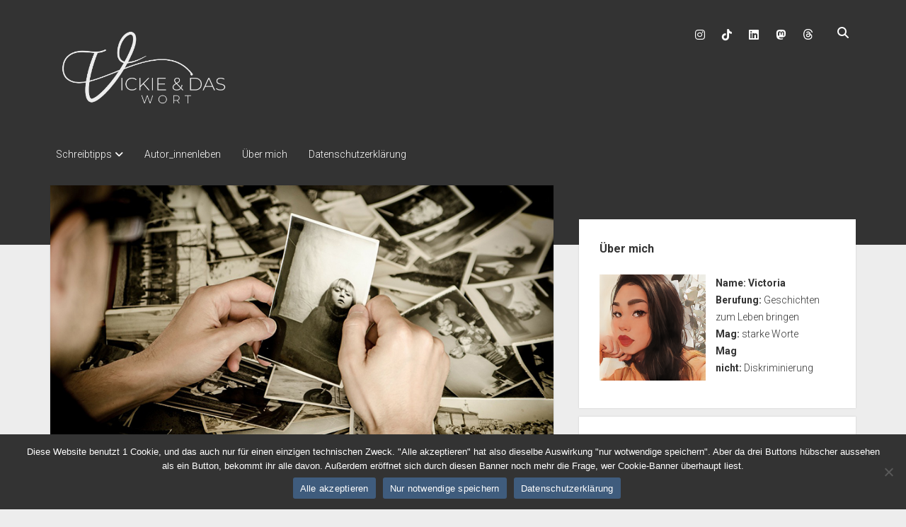

--- FILE ---
content_type: text/html; charset=UTF-8
request_url: https://vickieunddaswort.de/bilder-fuer-die-projektvorbereitung
body_size: 18672
content:
<!DOCTYPE html>

<html lang="de">

<head>
	<title>Bilder für die Projektvorbereitung &#8211; Vickie und das Wort</title>
<meta name='robots' content='max-image-preview:large' />
<meta charset="UTF-8" />
<meta name="viewport" content="width=device-width, initial-scale=1" />
<meta name="template" content="Period 1.750" />
<link rel='dns-prefetch' href='//fonts.googleapis.com' />
<link rel="alternate" type="application/rss+xml" title="Vickie und das Wort &raquo; Feed" href="https://vickieunddaswort.de/feed" />
<link rel="alternate" type="application/rss+xml" title="Vickie und das Wort &raquo; Kommentar-Feed" href="https://vickieunddaswort.de/comments/feed" />
<script type="text/javascript" id="wpp-js" src="https://vickieunddaswort.de/wp-content/plugins/wordpress-popular-posts/assets/js/wpp.min.js?ver=7.3.6" data-sampling="0" data-sampling-rate="100" data-api-url="https://vickieunddaswort.de/wp-json/wordpress-popular-posts" data-post-id="598" data-token="b62438cb43" data-lang="0" data-debug="0"></script>
<link rel="alternate" type="application/rss+xml" title="Vickie und das Wort &raquo; Kommentar-Feed zu Bilder für die Projektvorbereitung" href="https://vickieunddaswort.de/bilder-fuer-die-projektvorbereitung/feed" />
<link rel="alternate" title="oEmbed (JSON)" type="application/json+oembed" href="https://vickieunddaswort.de/wp-json/oembed/1.0/embed?url=https%3A%2F%2Fvickieunddaswort.de%2Fbilder-fuer-die-projektvorbereitung" />
<link rel="alternate" title="oEmbed (XML)" type="text/xml+oembed" href="https://vickieunddaswort.de/wp-json/oembed/1.0/embed?url=https%3A%2F%2Fvickieunddaswort.de%2Fbilder-fuer-die-projektvorbereitung&#038;format=xml" />
<style id='wp-img-auto-sizes-contain-inline-css' type='text/css'>
img:is([sizes=auto i],[sizes^="auto," i]){contain-intrinsic-size:3000px 1500px}
/*# sourceURL=wp-img-auto-sizes-contain-inline-css */
</style>
<style id='wp-emoji-styles-inline-css' type='text/css'>

	img.wp-smiley, img.emoji {
		display: inline !important;
		border: none !important;
		box-shadow: none !important;
		height: 1em !important;
		width: 1em !important;
		margin: 0 0.07em !important;
		vertical-align: -0.1em !important;
		background: none !important;
		padding: 0 !important;
	}
/*# sourceURL=wp-emoji-styles-inline-css */
</style>
<style id='wp-block-library-inline-css' type='text/css'>
:root{--wp-block-synced-color:#7a00df;--wp-block-synced-color--rgb:122,0,223;--wp-bound-block-color:var(--wp-block-synced-color);--wp-editor-canvas-background:#ddd;--wp-admin-theme-color:#007cba;--wp-admin-theme-color--rgb:0,124,186;--wp-admin-theme-color-darker-10:#006ba1;--wp-admin-theme-color-darker-10--rgb:0,107,160.5;--wp-admin-theme-color-darker-20:#005a87;--wp-admin-theme-color-darker-20--rgb:0,90,135;--wp-admin-border-width-focus:2px}@media (min-resolution:192dpi){:root{--wp-admin-border-width-focus:1.5px}}.wp-element-button{cursor:pointer}:root .has-very-light-gray-background-color{background-color:#eee}:root .has-very-dark-gray-background-color{background-color:#313131}:root .has-very-light-gray-color{color:#eee}:root .has-very-dark-gray-color{color:#313131}:root .has-vivid-green-cyan-to-vivid-cyan-blue-gradient-background{background:linear-gradient(135deg,#00d084,#0693e3)}:root .has-purple-crush-gradient-background{background:linear-gradient(135deg,#34e2e4,#4721fb 50%,#ab1dfe)}:root .has-hazy-dawn-gradient-background{background:linear-gradient(135deg,#faaca8,#dad0ec)}:root .has-subdued-olive-gradient-background{background:linear-gradient(135deg,#fafae1,#67a671)}:root .has-atomic-cream-gradient-background{background:linear-gradient(135deg,#fdd79a,#004a59)}:root .has-nightshade-gradient-background{background:linear-gradient(135deg,#330968,#31cdcf)}:root .has-midnight-gradient-background{background:linear-gradient(135deg,#020381,#2874fc)}:root{--wp--preset--font-size--normal:16px;--wp--preset--font-size--huge:42px}.has-regular-font-size{font-size:1em}.has-larger-font-size{font-size:2.625em}.has-normal-font-size{font-size:var(--wp--preset--font-size--normal)}.has-huge-font-size{font-size:var(--wp--preset--font-size--huge)}.has-text-align-center{text-align:center}.has-text-align-left{text-align:left}.has-text-align-right{text-align:right}.has-fit-text{white-space:nowrap!important}#end-resizable-editor-section{display:none}.aligncenter{clear:both}.items-justified-left{justify-content:flex-start}.items-justified-center{justify-content:center}.items-justified-right{justify-content:flex-end}.items-justified-space-between{justify-content:space-between}.screen-reader-text{border:0;clip-path:inset(50%);height:1px;margin:-1px;overflow:hidden;padding:0;position:absolute;width:1px;word-wrap:normal!important}.screen-reader-text:focus{background-color:#ddd;clip-path:none;color:#444;display:block;font-size:1em;height:auto;left:5px;line-height:normal;padding:15px 23px 14px;text-decoration:none;top:5px;width:auto;z-index:100000}html :where(.has-border-color){border-style:solid}html :where([style*=border-top-color]){border-top-style:solid}html :where([style*=border-right-color]){border-right-style:solid}html :where([style*=border-bottom-color]){border-bottom-style:solid}html :where([style*=border-left-color]){border-left-style:solid}html :where([style*=border-width]){border-style:solid}html :where([style*=border-top-width]){border-top-style:solid}html :where([style*=border-right-width]){border-right-style:solid}html :where([style*=border-bottom-width]){border-bottom-style:solid}html :where([style*=border-left-width]){border-left-style:solid}html :where(img[class*=wp-image-]){height:auto;max-width:100%}:where(figure){margin:0 0 1em}html :where(.is-position-sticky){--wp-admin--admin-bar--position-offset:var(--wp-admin--admin-bar--height,0px)}@media screen and (max-width:600px){html :where(.is-position-sticky){--wp-admin--admin-bar--position-offset:0px}}

/*# sourceURL=wp-block-library-inline-css */
</style><style id='global-styles-inline-css' type='text/css'>
:root{--wp--preset--aspect-ratio--square: 1;--wp--preset--aspect-ratio--4-3: 4/3;--wp--preset--aspect-ratio--3-4: 3/4;--wp--preset--aspect-ratio--3-2: 3/2;--wp--preset--aspect-ratio--2-3: 2/3;--wp--preset--aspect-ratio--16-9: 16/9;--wp--preset--aspect-ratio--9-16: 9/16;--wp--preset--color--black: #000000;--wp--preset--color--cyan-bluish-gray: #abb8c3;--wp--preset--color--white: #ffffff;--wp--preset--color--pale-pink: #f78da7;--wp--preset--color--vivid-red: #cf2e2e;--wp--preset--color--luminous-vivid-orange: #ff6900;--wp--preset--color--luminous-vivid-amber: #fcb900;--wp--preset--color--light-green-cyan: #7bdcb5;--wp--preset--color--vivid-green-cyan: #00d084;--wp--preset--color--pale-cyan-blue: #8ed1fc;--wp--preset--color--vivid-cyan-blue: #0693e3;--wp--preset--color--vivid-purple: #9b51e0;--wp--preset--gradient--vivid-cyan-blue-to-vivid-purple: linear-gradient(135deg,rgb(6,147,227) 0%,rgb(155,81,224) 100%);--wp--preset--gradient--light-green-cyan-to-vivid-green-cyan: linear-gradient(135deg,rgb(122,220,180) 0%,rgb(0,208,130) 100%);--wp--preset--gradient--luminous-vivid-amber-to-luminous-vivid-orange: linear-gradient(135deg,rgb(252,185,0) 0%,rgb(255,105,0) 100%);--wp--preset--gradient--luminous-vivid-orange-to-vivid-red: linear-gradient(135deg,rgb(255,105,0) 0%,rgb(207,46,46) 100%);--wp--preset--gradient--very-light-gray-to-cyan-bluish-gray: linear-gradient(135deg,rgb(238,238,238) 0%,rgb(169,184,195) 100%);--wp--preset--gradient--cool-to-warm-spectrum: linear-gradient(135deg,rgb(74,234,220) 0%,rgb(151,120,209) 20%,rgb(207,42,186) 40%,rgb(238,44,130) 60%,rgb(251,105,98) 80%,rgb(254,248,76) 100%);--wp--preset--gradient--blush-light-purple: linear-gradient(135deg,rgb(255,206,236) 0%,rgb(152,150,240) 100%);--wp--preset--gradient--blush-bordeaux: linear-gradient(135deg,rgb(254,205,165) 0%,rgb(254,45,45) 50%,rgb(107,0,62) 100%);--wp--preset--gradient--luminous-dusk: linear-gradient(135deg,rgb(255,203,112) 0%,rgb(199,81,192) 50%,rgb(65,88,208) 100%);--wp--preset--gradient--pale-ocean: linear-gradient(135deg,rgb(255,245,203) 0%,rgb(182,227,212) 50%,rgb(51,167,181) 100%);--wp--preset--gradient--electric-grass: linear-gradient(135deg,rgb(202,248,128) 0%,rgb(113,206,126) 100%);--wp--preset--gradient--midnight: linear-gradient(135deg,rgb(2,3,129) 0%,rgb(40,116,252) 100%);--wp--preset--font-size--small: 12px;--wp--preset--font-size--medium: 20px;--wp--preset--font-size--large: 21px;--wp--preset--font-size--x-large: 42px;--wp--preset--font-size--regular: 16px;--wp--preset--font-size--larger: 28px;--wp--preset--spacing--20: 0.44rem;--wp--preset--spacing--30: 0.67rem;--wp--preset--spacing--40: 1rem;--wp--preset--spacing--50: 1.5rem;--wp--preset--spacing--60: 2.25rem;--wp--preset--spacing--70: 3.38rem;--wp--preset--spacing--80: 5.06rem;--wp--preset--shadow--natural: 6px 6px 9px rgba(0, 0, 0, 0.2);--wp--preset--shadow--deep: 12px 12px 50px rgba(0, 0, 0, 0.4);--wp--preset--shadow--sharp: 6px 6px 0px rgba(0, 0, 0, 0.2);--wp--preset--shadow--outlined: 6px 6px 0px -3px rgb(255, 255, 255), 6px 6px rgb(0, 0, 0);--wp--preset--shadow--crisp: 6px 6px 0px rgb(0, 0, 0);}:where(.is-layout-flex){gap: 0.5em;}:where(.is-layout-grid){gap: 0.5em;}body .is-layout-flex{display: flex;}.is-layout-flex{flex-wrap: wrap;align-items: center;}.is-layout-flex > :is(*, div){margin: 0;}body .is-layout-grid{display: grid;}.is-layout-grid > :is(*, div){margin: 0;}:where(.wp-block-columns.is-layout-flex){gap: 2em;}:where(.wp-block-columns.is-layout-grid){gap: 2em;}:where(.wp-block-post-template.is-layout-flex){gap: 1.25em;}:where(.wp-block-post-template.is-layout-grid){gap: 1.25em;}.has-black-color{color: var(--wp--preset--color--black) !important;}.has-cyan-bluish-gray-color{color: var(--wp--preset--color--cyan-bluish-gray) !important;}.has-white-color{color: var(--wp--preset--color--white) !important;}.has-pale-pink-color{color: var(--wp--preset--color--pale-pink) !important;}.has-vivid-red-color{color: var(--wp--preset--color--vivid-red) !important;}.has-luminous-vivid-orange-color{color: var(--wp--preset--color--luminous-vivid-orange) !important;}.has-luminous-vivid-amber-color{color: var(--wp--preset--color--luminous-vivid-amber) !important;}.has-light-green-cyan-color{color: var(--wp--preset--color--light-green-cyan) !important;}.has-vivid-green-cyan-color{color: var(--wp--preset--color--vivid-green-cyan) !important;}.has-pale-cyan-blue-color{color: var(--wp--preset--color--pale-cyan-blue) !important;}.has-vivid-cyan-blue-color{color: var(--wp--preset--color--vivid-cyan-blue) !important;}.has-vivid-purple-color{color: var(--wp--preset--color--vivid-purple) !important;}.has-black-background-color{background-color: var(--wp--preset--color--black) !important;}.has-cyan-bluish-gray-background-color{background-color: var(--wp--preset--color--cyan-bluish-gray) !important;}.has-white-background-color{background-color: var(--wp--preset--color--white) !important;}.has-pale-pink-background-color{background-color: var(--wp--preset--color--pale-pink) !important;}.has-vivid-red-background-color{background-color: var(--wp--preset--color--vivid-red) !important;}.has-luminous-vivid-orange-background-color{background-color: var(--wp--preset--color--luminous-vivid-orange) !important;}.has-luminous-vivid-amber-background-color{background-color: var(--wp--preset--color--luminous-vivid-amber) !important;}.has-light-green-cyan-background-color{background-color: var(--wp--preset--color--light-green-cyan) !important;}.has-vivid-green-cyan-background-color{background-color: var(--wp--preset--color--vivid-green-cyan) !important;}.has-pale-cyan-blue-background-color{background-color: var(--wp--preset--color--pale-cyan-blue) !important;}.has-vivid-cyan-blue-background-color{background-color: var(--wp--preset--color--vivid-cyan-blue) !important;}.has-vivid-purple-background-color{background-color: var(--wp--preset--color--vivid-purple) !important;}.has-black-border-color{border-color: var(--wp--preset--color--black) !important;}.has-cyan-bluish-gray-border-color{border-color: var(--wp--preset--color--cyan-bluish-gray) !important;}.has-white-border-color{border-color: var(--wp--preset--color--white) !important;}.has-pale-pink-border-color{border-color: var(--wp--preset--color--pale-pink) !important;}.has-vivid-red-border-color{border-color: var(--wp--preset--color--vivid-red) !important;}.has-luminous-vivid-orange-border-color{border-color: var(--wp--preset--color--luminous-vivid-orange) !important;}.has-luminous-vivid-amber-border-color{border-color: var(--wp--preset--color--luminous-vivid-amber) !important;}.has-light-green-cyan-border-color{border-color: var(--wp--preset--color--light-green-cyan) !important;}.has-vivid-green-cyan-border-color{border-color: var(--wp--preset--color--vivid-green-cyan) !important;}.has-pale-cyan-blue-border-color{border-color: var(--wp--preset--color--pale-cyan-blue) !important;}.has-vivid-cyan-blue-border-color{border-color: var(--wp--preset--color--vivid-cyan-blue) !important;}.has-vivid-purple-border-color{border-color: var(--wp--preset--color--vivid-purple) !important;}.has-vivid-cyan-blue-to-vivid-purple-gradient-background{background: var(--wp--preset--gradient--vivid-cyan-blue-to-vivid-purple) !important;}.has-light-green-cyan-to-vivid-green-cyan-gradient-background{background: var(--wp--preset--gradient--light-green-cyan-to-vivid-green-cyan) !important;}.has-luminous-vivid-amber-to-luminous-vivid-orange-gradient-background{background: var(--wp--preset--gradient--luminous-vivid-amber-to-luminous-vivid-orange) !important;}.has-luminous-vivid-orange-to-vivid-red-gradient-background{background: var(--wp--preset--gradient--luminous-vivid-orange-to-vivid-red) !important;}.has-very-light-gray-to-cyan-bluish-gray-gradient-background{background: var(--wp--preset--gradient--very-light-gray-to-cyan-bluish-gray) !important;}.has-cool-to-warm-spectrum-gradient-background{background: var(--wp--preset--gradient--cool-to-warm-spectrum) !important;}.has-blush-light-purple-gradient-background{background: var(--wp--preset--gradient--blush-light-purple) !important;}.has-blush-bordeaux-gradient-background{background: var(--wp--preset--gradient--blush-bordeaux) !important;}.has-luminous-dusk-gradient-background{background: var(--wp--preset--gradient--luminous-dusk) !important;}.has-pale-ocean-gradient-background{background: var(--wp--preset--gradient--pale-ocean) !important;}.has-electric-grass-gradient-background{background: var(--wp--preset--gradient--electric-grass) !important;}.has-midnight-gradient-background{background: var(--wp--preset--gradient--midnight) !important;}.has-small-font-size{font-size: var(--wp--preset--font-size--small) !important;}.has-medium-font-size{font-size: var(--wp--preset--font-size--medium) !important;}.has-large-font-size{font-size: var(--wp--preset--font-size--large) !important;}.has-x-large-font-size{font-size: var(--wp--preset--font-size--x-large) !important;}
/*# sourceURL=global-styles-inline-css */
</style>

<style id='classic-theme-styles-inline-css' type='text/css'>
/*! This file is auto-generated */
.wp-block-button__link{color:#fff;background-color:#32373c;border-radius:9999px;box-shadow:none;text-decoration:none;padding:calc(.667em + 2px) calc(1.333em + 2px);font-size:1.125em}.wp-block-file__button{background:#32373c;color:#fff;text-decoration:none}
/*# sourceURL=/wp-includes/css/classic-themes.min.css */
</style>
<link rel='stylesheet' id='cookie-notice-front-css' href='https://vickieunddaswort.de/wp-content/plugins/cookie-notice/css/front.min.css?ver=2.5.11' type='text/css' media='all' />
<link rel='stylesheet' id='wordpress-popular-posts-css-css' href='https://vickieunddaswort.de/wp-content/plugins/wordpress-popular-posts/assets/css/wpp.css?ver=7.3.6' type='text/css' media='all' />
<link rel='stylesheet' id='ct-period-google-fonts-css' href='//fonts.googleapis.com/css?family=Roboto%3A300%2C300italic%2C400%2C700&#038;subset=latin%2Clatin-ext&#038;display=swap&#038;ver=6.9' type='text/css' media='all' />
<link rel='stylesheet' id='ct-period-font-awesome-css' href='https://vickieunddaswort.de/wp-content/themes/period/assets/font-awesome/css/all.min.css?ver=6.9' type='text/css' media='all' />
<link rel='stylesheet' id='ct-period-style-css' href='https://vickieunddaswort.de/wp-content/themes/period/style.css?ver=6.9' type='text/css' media='all' />
<style id='ct-period-style-inline-css' type='text/css'>
.wpp-thumbnail
{margin: 0 5px 5px 0;}.logo {
							width: 264px;
						  }
/*# sourceURL=ct-period-style-inline-css */
</style>
<script type="text/javascript" id="cookie-notice-front-js-before">
/* <![CDATA[ */
var cnArgs = {"ajaxUrl":"https:\/\/vickieunddaswort.de\/wp-admin\/admin-ajax.php","nonce":"86ee223643","hideEffect":"fade","position":"bottom","onScroll":false,"onScrollOffset":100,"onClick":false,"cookieName":"cookie_notice_accepted","cookieTime":2592000,"cookieTimeRejected":2592000,"globalCookie":false,"redirection":false,"cache":false,"revokeCookies":false,"revokeCookiesOpt":"automatic"};

//# sourceURL=cookie-notice-front-js-before
/* ]]> */
</script>
<script type="text/javascript" src="https://vickieunddaswort.de/wp-content/plugins/cookie-notice/js/front.min.js?ver=2.5.11" id="cookie-notice-front-js"></script>
<script type="text/javascript" src="https://vickieunddaswort.de/wp-includes/js/jquery/jquery.min.js?ver=3.7.1" id="jquery-core-js"></script>
<script type="text/javascript" src="https://vickieunddaswort.de/wp-includes/js/jquery/jquery-migrate.min.js?ver=3.4.1" id="jquery-migrate-js"></script>
<link rel="https://api.w.org/" href="https://vickieunddaswort.de/wp-json/" /><link rel="alternate" title="JSON" type="application/json" href="https://vickieunddaswort.de/wp-json/wp/v2/posts/598" /><link rel="EditURI" type="application/rsd+xml" title="RSD" href="https://vickieunddaswort.de/xmlrpc.php?rsd" />
<meta name="generator" content="WordPress 6.9" />
<link rel="canonical" href="https://vickieunddaswort.de/bilder-fuer-die-projektvorbereitung" />
<link rel='shortlink' href='https://vickieunddaswort.de/?p=598' />
            <style id="wpp-loading-animation-styles">@-webkit-keyframes bgslide{from{background-position-x:0}to{background-position-x:-200%}}@keyframes bgslide{from{background-position-x:0}to{background-position-x:-200%}}.wpp-widget-block-placeholder,.wpp-shortcode-placeholder{margin:0 auto;width:60px;height:3px;background:#dd3737;background:linear-gradient(90deg,#dd3737 0%,#571313 10%,#dd3737 100%);background-size:200% auto;border-radius:3px;-webkit-animation:bgslide 1s infinite linear;animation:bgslide 1s infinite linear}</style>
            <!-- Analytics by WP Statistics - https://wp-statistics.com -->
<link rel="icon" href="https://vickieunddaswort.de/wp-content/uploads/2024/03/ico-dick-150x150.png" sizes="32x32" />
<link rel="icon" href="https://vickieunddaswort.de/wp-content/uploads/2024/03/ico-dick-300x300.png" sizes="192x192" />
<link rel="apple-touch-icon" href="https://vickieunddaswort.de/wp-content/uploads/2024/03/ico-dick-300x300.png" />
<meta name="msapplication-TileImage" content="https://vickieunddaswort.de/wp-content/uploads/2024/03/ico-dick-300x300.png" />
		<style type="text/css" id="wp-custom-css">
			.wpp-thumbnail
{margin: 0 5px 5px 0;}		</style>
			<meta name="fediverse:creator" content="@victorialinnea@literatur.social">
</head>

<body data-rsssl=1 id="period" class="wp-singular post-template-default single single-post postid-598 single-format-standard wp-theme-period cookies-not-set right-sidebar">
<a class="skip-content" href="#main">Drücke &quot;Enter&quot;, um den Text zu überspringen.</a>
<div id="overflow-container" class="overflow-container">
			<header class="site-header" id="site-header" role="banner">
		<div class="max-width">
			<div id="title-container" class="title-container">
				<div id='site-title' class='site-title'><a href='https://vickieunddaswort.de'><span class='screen-reader-text'>Vickie und das Wort</span><img class='logo' src='https://vickieunddaswort.de/wp-content/uploads/2024/03/TRANSPARENT-01-Kopie.png' alt='Vickie und das Wort' /></a></div>							</div>
			<button id="toggle-navigation" class="toggle-navigation" name="toggle-navigation" aria-expanded="false">
				<span class="screen-reader-text">open menu</span>
				<svg width="36px" height="23px" viewBox="0 0 36 23" version="1.1" xmlns="http://www.w3.org/2000/svg" xmlns:xlink="http://www.w3.org/1999/xlink">
				    <desc>mobile menu toggle button</desc>
				    <g stroke="none" stroke-width="1" fill="none" fill-rule="evenodd">
				        <g transform="translate(-142.000000, -104.000000)" fill="#FFFFFF">
				            <g transform="translate(142.000000, 104.000000)">
				                <rect x="0" y="20" width="36" height="3"></rect>
				                <rect x="0" y="10" width="36" height="3"></rect>
				                <rect x="0" y="0" width="36" height="3"></rect>
				            </g>
				        </g>
				    </g>
				</svg>			</button>
			<div id="menu-primary-container" class="menu-primary-container">
				<div class="icon-container">
					<ul class='social-media-icons'>					<li>
						<a class="instagram" target="_blank" href="https://www.instagram.com/victorialinnea11"
                            >
							<i class="fab fa-instagram" aria-hidden="true" title="instagram"></i>
							<span class="screen-reader-text">instagram</span>
						</a>
					</li>
									<li>
						<a class="tiktok" target="_blank" href="https://www.tiktok.com/@victorialinnea11"
                            >
							<i class="fab fa-tiktok" aria-hidden="true" title="tiktok"></i>
							<span class="screen-reader-text">tiktok</span>
						</a>
					</li>
									<li>
						<a class="linkedin" target="_blank" href="https://www.linkedin.com/in/victoria-linnea-4a95a329b/"
                            >
							<i class="fab fa-linkedin" aria-hidden="true" title="linkedin"></i>
							<span class="screen-reader-text">linkedin</span>
						</a>
					</li>
									<li>
						<a class="mastodon" target="_blank" href="https://literatur.social/@victorialinnea"
                            rel="me">
							<i class="fab fa-mastodon" aria-hidden="true" title="mastodon"></i>
							<span class="screen-reader-text">mastodon</span>
						</a>
					</li>
									<li>
						<a class="custom-icon" target="_blank" href="https://www.threads.net/@victorialinnea11">
							<img class="icon" src="https://vickieunddaswort.de/wp-content/uploads/2024/01/weiss-1.png" style="width: 15px;" alt="Threads" />
						</a>
					</li>
				</ul>					<div class='search-form-container'>
	<button id="search-icon" class="search-icon">
		<i class="fas fa-search"></i>
	</button>
	<form role="search" method="get" class="search-form" action="https://vickieunddaswort.de/">
		<label class="screen-reader-text">Suche</label>
		<input type="search" class="search-field" placeholder="Suche..." value="" name="s"
		       title="Suche nach:" tabindex="-1"/>
	</form>
</div>				</div>
				<div id="menu-primary" class="menu-container menu-primary" role="navigation">
    <nav class="menu"><ul id="menu-primary-items" class="menu-primary-items"><li id="menu-item-551" class="menu-item menu-item-type-taxonomy menu-item-object-category current-post-ancestor menu-item-has-children menu-item-551"><a href="https://vickieunddaswort.de/category/schreibtipps">Schreibtipps</a><button class="toggle-dropdown" aria-expanded="false" name="toggle-dropdown"><span class="screen-reader-text">open dropdown menu</span><span class="arrow"></span></button>
<ul class="sub-menu">
	<li id="menu-item-523" class="menu-item menu-item-type-taxonomy menu-item-object-category menu-item-523"><a href="https://vickieunddaswort.de/category/schreibtipps/handwerk">Handwerk</a></li>
	<li id="menu-item-812" class="menu-item menu-item-type-taxonomy menu-item-object-category menu-item-812"><a href="https://vickieunddaswort.de/category/schreibtipps/formalia">Formalia</a></li>
	<li id="menu-item-146" class="menu-item menu-item-type-taxonomy menu-item-object-category current-post-ancestor current-menu-parent current-post-parent menu-item-146"><a href="https://vickieunddaswort.de/category/schreibtipps/schreibimpulse">Schreibimpulse</a></li>
</ul>
</li>
<li id="menu-item-552" class="menu-item menu-item-type-taxonomy menu-item-object-category menu-item-552"><a href="https://vickieunddaswort.de/category/autor_innenleben">Autor_innenleben</a></li>
<li id="menu-item-813" class="menu-item menu-item-type-post_type menu-item-object-page menu-item-home current_page_parent menu-item-813"><a href="https://vickieunddaswort.de/about">Über mich</a></li>
<li id="menu-item-1756" class="menu-item menu-item-type-post_type menu-item-object-page menu-item-privacy-policy menu-item-1756"><a rel="privacy-policy" href="https://vickieunddaswort.de/datenschutzerklaerung">Datenschutzerklärung</a></li>
</ul></nav></div>
			</div>
		</div>
	</header>
			<div id="primary-container" class="primary-container">
		<div class="max-width">
			<section id="main" class="main" role="main">
				
<div id="loop-container" class="loop-container">
    <div class="post-598 post type-post status-publish format-standard has-post-thumbnail hentry category-schreibimpulse tag-planung entry">
	<article>
				<div class="featured-image"><img width="800" height="424" src="https://vickieunddaswort.de/wp-content/uploads/2016/10/photo-256887_1280.jpg" class="attachment-full size-full wp-post-image" alt="" decoding="async" fetchpriority="high" srcset="https://vickieunddaswort.de/wp-content/uploads/2016/10/photo-256887_1280.jpg 800w, https://vickieunddaswort.de/wp-content/uploads/2016/10/photo-256887_1280-300x159.jpg 300w, https://vickieunddaswort.de/wp-content/uploads/2016/10/photo-256887_1280-768x407.jpg 768w" sizes="(max-width: 800px) 100vw, 800px" /></div>		<div class="post-container">
			<div class='post-header'>
				<h1 class='post-title'>Bilder für die Projektvorbereitung</h1>
				<div class="post-byline">Veröffentlicht <a class='date' href='https://vickieunddaswort.de/2016/10'>10. Oktober 2016</a> von <a class='author' href='https://vickieunddaswort.de/author/victoria-linnea'>Victoria Linnea</a>.</div>			</div>
			<div class="post-content">
								<p style="text-align: justify;">Wer sich ablenken lässt, arbeitet schlechter als unter Drogen. So heißt es nach einer Studie des Institutes of Psychiatry vom King’s College London.</p>
<p style="text-align: justify;">Viele Autoren schließen sich daher in ihr Kämmerlein ein, hängen ein Wer-mich-stört-zahlt-mit-das-Jahresabo-der-Autoren-Magazins-Schild an die Türklinke und stellen das Handy aus. Viele Autoren vergessen aber, die Internetverbindung zu kappen.</p>
<p style="text-align: justify;">„Kein Internet? Das geht nie!“, höre ich euch gerade schreien. „Ich brauche es, um …“</p>
<p style="text-align: justify;">Ja, wozu braucht ihr es denn das Internet? Weil ihr noch etwas nachschlagen müsst?</p>
<p style="text-align: justify;">Wenn ihr konzentriert schreiben wollt, bleibt konsequent. Legt euch vorsorglich eine <strong>Datenbank zu eurem Projekt</strong> an, in dem ihr die Figuren, Orte, Objekte usw. sammelt. Benutzt dafür Bilder. Denn wenn ihr die Dinge visualisiert, habt ihr beim Schreiben nicht das Problem, dass ihr den Räumen erst Farben einhauchen müsst, damit sich eure Figuren nicht im Vakuum bewegen. Zudem können Fotos Anregungen zu Details liefern, auf die ihr auf Anhieb nicht gekommen wärt. Das ist wichtig, da Details Atmosphäre verleihen. Und wenn man ein konkretes Bild im Kopf hat, fließt es beim Schreiben mit ein. Der Leser wird den Unterschied merken.</p>
<p style="text-align: justify;">Ich gebe „Steampunk Wohnzimmer“ in die Suchmaschine ein – meine Romanfigur ist nämlich ein Freak – und sofort erhalte ich sorgsam eingerichtete Räume mit Möbeln und Accessoires. Ich suche mir das Foto aus, das mir am meisten zusagt, und lege fest, dass es das Zimmer des Protagonisten ist.</p>
<p style="text-align: justify;">Eine vergilbte Weltkarte, die sich über die gesamte Wand zieht. Eine Récamiere aus ochsenblutrotem Leder und davor ein zum Couchtisch umfunktionierten Reisekoffer. Eine Hängelampe mit lustigem Rädchen. Ein dicker rotbrauner Teppich mit diesen … typischen Mustern. Ja, wie heißen sie denn?</p>
<p style="text-align: justify;">Nach einer kurzen Recherche finde heraus, dass die Hängelampe aus <em>Messing</em> ist und man mit einer <em>Handkurbel</em> die <em>Zahnräder</em> bewegen kann. Der geknüpfte Teppich heißt <em>Orientteppich</em> und besitzt <em>kurvilineare</em> Muster. Da ich dieses Wort keinem Leser zumuten möchte, notiere ich mir „floral“.</p>
<p><strong>Haltet sofort passende Schlagwörter fest, dann müsst ihr später beim Schreiben nicht grübeln.</strong></p>
											</div>
			<div class="post-meta">
				<p class="post-categories"><span>Published in </span><a href="https://vickieunddaswort.de/category/schreibtipps/schreibimpulse" title="View all posts in Schreibimpulse">Schreibimpulse</a></p>				<div class="post-tags"><ul><li><a href="https://vickieunddaswort.de/tag/planung" title="Zeige alle Beiträge aus Planung an.">Planung</a></li></ul></div>				<nav class="further-reading">
	<div class="previous">
		<span>Vorheriger Beitrag...</span>
		<a href="https://vickieunddaswort.de/jugendwort-des-jahres-2016" rel="prev">Jugendwort des Jahres 2016</a>	</div>
	<div class="next">
		<span>Nächster Beitrag...</span>
		<a href="https://vickieunddaswort.de/7-fehler-beim-plotting" rel="next">7 Fehler beim Plotting</a>	</div>
</nav>			</div>
		</div>
	</article>
	<div class="comments-container">
		<section id="comments" class="comments">
    <ol class="comment-list">
      </ol>
  	<div id="respond" class="comment-respond">
		<div id="reply-title" class="comment-reply-title">Schreibe einen Kommentar <small><a rel="nofollow" id="cancel-comment-reply-link" href="/bilder-fuer-die-projektvorbereitung#respond" style="display:none;">Antwort abbrechen</a></small></div><form action="https://vickieunddaswort.de/wp-comments-post.php" method="post" id="commentform" class="comment-form"><p class="comment-notes"><span id="email-notes">Deine E-Mail-Adresse wird nicht veröffentlicht.</span> <span class="required-field-message">Erforderliche Felder sind mit <span class="required">*</span> markiert</span></p><p class="comment-form-comment">
	            <label for="comment">Comment</label>
	            <textarea autocomplete="new-password"  required id="i607f89561"  name="i607f89561"   cols="45" rows="8" aria-required="true"></textarea><textarea id="comment" aria-label="hp-comment" aria-hidden="true" name="comment" autocomplete="new-password" style="padding:0 !important;clip:rect(1px, 1px, 1px, 1px) !important;position:absolute !important;white-space:nowrap !important;height:1px !important;width:1px !important;overflow:hidden !important;" tabindex="-1"></textarea><script data-noptimize>document.getElementById("comment").setAttribute( "id", "accbbe793ce63bd300d6afbe12418a8b" );document.getElementById("i607f89561").setAttribute( "id", "comment" );</script>
	        </p><p class="comment-form-author">
	            <label for="author">Name (optional)</label>
	            <input id="author" name="author" type="text" placeholder="Jane Doe" value="" size="30"  />
	        </p>
<p class="comment-form-email">
	            <label for="email">Email (optional)</label>
	            <input id="email" name="email" type="email" placeholder="name@email.com" value="" size="30"  />
	        </p>
<p class="comment-form-url">
	            <label for="url">Website</label>
	            <input id="url" name="url" type="url" placeholder="http://google.com" value="" size="30" />
	            </p>
<p class="comment-form-cookies-consent"><input id="wp-comment-cookies-consent" name="wp-comment-cookies-consent" type="checkbox" value="yes" /> <label for="wp-comment-cookies-consent">Meinen Namen, meine E-Mail-Adresse und meine Website in diesem Browser für die nächste Kommentierung speichern.</label></p>
<p class="form-submit"><input name="submit" type="submit" id="submit" class="submit" value="Kommentar abschicken" /> <input type='hidden' name='comment_post_ID' value='598' id='comment_post_ID' />
<input type='hidden' name='comment_parent' id='comment_parent' value='0' />
</p></form>	</div><!-- #respond -->
	</section>	</div>
</div></div></section> <!-- .main -->
    <aside class="sidebar sidebar-primary" id="sidebar-primary" role="complementary">
        <h2 class="screen-reader-text">Seitenleiste</h2>
        <section id="custom_html-2" class="widget_text widget widget_custom_html"><h3 class="widget-title">Über mich</h3><div class="textwidget custom-html-widget"><p><a href="https://vickieunddaswort.de/about"><img border="1px" src="https://vickieunddaswort.de/wp-content/uploads/2022/05/Profilbild.png" width="150"  style="clear: left; float: left; margin-bottom: 1em; margin-right: 1em;" alt="Profilbild"/></a>
<b>Name:</b> <a href="https://vickieunddaswort.de/about"><b>Victoria</b></a><br />
<b>Berufung:</b> Geschichten zum Leben bringen<br />
<b>Mag:</b>&nbsp;starke Worte<br />
<b>Mag nicht:</b>&nbsp;Diskriminierung</p></div></section><section id="ko_fi_widget-2" class="widget ko_fi_widget"><h3 class="widget-title">Kaffeekasse</h3><p>Wenn dir meine Arbeit gefällt, unterstütze mich, indem du mir auf Ko-fi einen Kaffee spendierst. Vegan bitte. :)</p><div class="ko-fi-button" data-text="Ko-fi" data-color="#3F5C7D" data-code="victorialinnea" id="ko_fi_widget_2Html" style="float: none; text-align: left;" data-title=""></div></section><section id="block-2" class="widget widget_block"><div class="popular-posts"><h1>Beliebte Beiträge</h1><div class="popular-posts-sr"><style>.wpp-cards { margin-left: 0; margin-right: 0; padding: 0; } .wpp-cards li { display: flex; list-style: none; margin: 0 0 1.2em 0; padding: 0 0 1em 0; border-bottom: #ddd 1px solid; } .in-preview-mode .wpp-cards li { margin: 0 0 1.2em 0; padding: 0 0 1em 0; } .wpp-cards li:last-of-type, .wpp-cards li:only-child { margin: 0; padding: 0; border-bottom: none; } .wpp-cards li .wpp-thumbnail { overflow: hidden; display: inline-block; align-self: flex-start; flex-grow: 0; flex-shrink: 0; margin-right: 1em; font-size: 0.8em; line-height: 1; background: #f0f0f0; border: none; } .wpp-cards li .wpp-thumbnail.wpp_def_no_src { object-fit: contain; } .wpp-cards li a { text-decoration: none; } .wpp-cards li a:hover { text-decoration: underline; } .wpp-cards li .taxonomies, .wpp-cards li .wpp-post-title { display: block; font-weight: bold; } .wpp-cards li .taxonomies { margin-bottom: 0.25em; font-size: 0.7em; line-height: 1; } .wpp-cards li .wpp-post-title { margin-bottom: 0.5em; font-size: 1.2em; line-height: 1.2; } .wpp-cards li .wpp-excerpt { margin: 0; font-size: 0.8em; }</style>
<ul class="wpp-list wpp-cards">
<li class=""><img src="https://vickieunddaswort.de/wp-content/uploads/wordpress-popular-posts/2474-featured-80x80.jpg" srcset="https://vickieunddaswort.de/wp-content/uploads/wordpress-popular-posts/2474-featured-80x80.jpg, https://vickieunddaswort.de/wp-content/uploads/wordpress-popular-posts/2474-featured-80x80@1.5x.jpg 1.5x, https://vickieunddaswort.de/wp-content/uploads/wordpress-popular-posts/2474-featured-80x80@2x.jpg 2x, https://vickieunddaswort.de/wp-content/uploads/wordpress-popular-posts/2474-featured-80x80@2.5x.jpg 2.5x, https://vickieunddaswort.de/wp-content/uploads/wordpress-popular-posts/2474-featured-80x80@3x.jpg 3x" width="80" height="80" alt="" class="wpp-thumbnail wpp_featured wpp_cached_thumb" decoding="async" loading="lazy"> <div class="wpp-item-data"><div class="taxonomies"><a href="https://vickieunddaswort.de/category/schreibtipps" class="wpp-taxonomy category category-37">Schreibtipps</a></div><a href="https://vickieunddaswort.de/hautfarben-guide-farbnamen" class="wpp-post-title" target="_self">Hautfarben-Guide: Farbnamen</a> <p class="wpp-excerpt">Nachdem wir in Hautfarben-Guide: Nahrungsmittelvergleiche besprochen haben, dass Nahrungsmittel...</p></div></li>
<li class=""><img src="https://vickieunddaswort.de/wp-content/uploads/wordpress-popular-posts/2627-featured-80x80.jpg" srcset="https://vickieunddaswort.de/wp-content/uploads/wordpress-popular-posts/2627-featured-80x80.jpg, https://vickieunddaswort.de/wp-content/uploads/wordpress-popular-posts/2627-featured-80x80@1.5x.jpg 1.5x, https://vickieunddaswort.de/wp-content/uploads/wordpress-popular-posts/2627-featured-80x80@2x.jpg 2x, https://vickieunddaswort.de/wp-content/uploads/wordpress-popular-posts/2627-featured-80x80@2.5x.jpg 2.5x, https://vickieunddaswort.de/wp-content/uploads/wordpress-popular-posts/2627-featured-80x80@3x.jpg 3x" width="80" height="80" alt="" class="wpp-thumbnail wpp_featured wpp_cached_thumb" decoding="async" loading="lazy"> <div class="wpp-item-data"><div class="taxonomies"><a href="https://vickieunddaswort.de/category/schreibtipps" class="wpp-taxonomy category category-37">Schreibtipps</a>, <a href="https://vickieunddaswort.de/category/sensitivity-reading" class="wpp-taxonomy category category-107">Sensitivity Reading</a></div><a href="https://vickieunddaswort.de/schwarze-haarstyles-aussehen-und-beschreibung" class="wpp-post-title" target="_self">Schwarze Haarstyles – Aussehen und Beschreibung</a> <p class="wpp-excerpt">Der erste Beitrag befasste sich mit den Grundlagen der Schwarzen Haarkultur. Dann kann ich euch...</p></div></li>
<li class=""><img src="https://vickieunddaswort.de/wp-content/uploads/wordpress-popular-posts/2687-featured-80x80.jpg" srcset="https://vickieunddaswort.de/wp-content/uploads/wordpress-popular-posts/2687-featured-80x80.jpg, https://vickieunddaswort.de/wp-content/uploads/wordpress-popular-posts/2687-featured-80x80@1.5x.jpg 1.5x, https://vickieunddaswort.de/wp-content/uploads/wordpress-popular-posts/2687-featured-80x80@2x.jpg 2x, https://vickieunddaswort.de/wp-content/uploads/wordpress-popular-posts/2687-featured-80x80@2.5x.jpg 2.5x, https://vickieunddaswort.de/wp-content/uploads/wordpress-popular-posts/2687-featured-80x80@3x.jpg 3x" width="80" height="80" alt="" class="wpp-thumbnail wpp_featured wpp_cached_thumb" decoding="async" loading="lazy"> <div class="wpp-item-data"><div class="taxonomies"><a href="https://vickieunddaswort.de/category/schreibtipps" class="wpp-taxonomy category category-37">Schreibtipps</a></div><a href="https://vickieunddaswort.de/afro-frisuren-eine-kleine-einfuehrung" class="wpp-post-title" target="_self">Afro-Frisuren: Eine kleine Einführung</a> <p class="wpp-excerpt">Afro-Frisuren waren bereits in der Vergangenheit ein Grund für Unterdrückung, Misshandlung, phy...</p></div></li>
<li class=""><img src="https://vickieunddaswort.de/wp-content/uploads/wordpress-popular-posts/1022-featured-80x80.jpeg" srcset="https://vickieunddaswort.de/wp-content/uploads/wordpress-popular-posts/1022-featured-80x80.jpeg, https://vickieunddaswort.de/wp-content/uploads/wordpress-popular-posts/1022-featured-80x80@1.5x.jpeg 1.5x, https://vickieunddaswort.de/wp-content/uploads/wordpress-popular-posts/1022-featured-80x80@2x.jpeg 2x, https://vickieunddaswort.de/wp-content/uploads/wordpress-popular-posts/1022-featured-80x80@2.5x.jpeg 2.5x, https://vickieunddaswort.de/wp-content/uploads/wordpress-popular-posts/1022-featured-80x80@3x.jpeg 3x" width="80" height="80" alt="" class="wpp-thumbnail wpp_featured wpp_cached_thumb" decoding="async" loading="lazy"> <div class="wpp-item-data"><div class="taxonomies"><a href="https://vickieunddaswort.de/category/schreibtipps/handwerk" class="wpp-taxonomy category category-5">Handwerk</a></div><a href="https://vickieunddaswort.de/save-the-cat" class="wpp-post-title" target="_self">Das Save-the-Cat-Beat-Sheet nach Blake Snyder</a> <p class="wpp-excerpt">Wir kennen jetzt schon diverse Strukturen, um unseren Roman in ein ansprechendes Gewand zu klei...</p></div></li>
<li class=""><img src="https://vickieunddaswort.de/wp-content/uploads/wordpress-popular-posts/2427-featured-80x80.jpg" srcset="https://vickieunddaswort.de/wp-content/uploads/wordpress-popular-posts/2427-featured-80x80.jpg, https://vickieunddaswort.de/wp-content/uploads/wordpress-popular-posts/2427-featured-80x80@1.5x.jpg 1.5x, https://vickieunddaswort.de/wp-content/uploads/wordpress-popular-posts/2427-featured-80x80@2x.jpg 2x, https://vickieunddaswort.de/wp-content/uploads/wordpress-popular-posts/2427-featured-80x80@2.5x.jpg 2.5x, https://vickieunddaswort.de/wp-content/uploads/wordpress-popular-posts/2427-featured-80x80@3x.jpg 3x" width="80" height="80" alt="Bunte Textmarker vor einem dunkelgrün und weißen Hintergrund." class="wpp-thumbnail wpp_featured wpp_cached_thumb" decoding="async" loading="lazy"> <div class="wpp-item-data"><div class="taxonomies"><a href="https://vickieunddaswort.de/category/schreibtipps/handwerk" class="wpp-taxonomy category category-5">Handwerk</a>, <a href="https://vickieunddaswort.de/category/schreibtipps" class="wpp-taxonomy category category-37">Schreibtipps</a>, <a href="https://vickieunddaswort.de/category/sensitivity-reading" class="wpp-taxonomy category category-107">Sensitivity Reading</a></div><a href="https://vickieunddaswort.de/wie-man-die-zugehoerigkeit-einer-figur-andeutet" class="wpp-post-title" target="_self">Wie man die Zugehörigkeit einer Figur andeutet</a> <p class="wpp-excerpt">Nachdem wir die Beschreibungen von Hautfarben per se hinterfragt haben, werde ich in diesem Bei...</p></div></li>
<li class=""><img src="https://vickieunddaswort.de/wp-content/uploads/wordpress-popular-posts/933-featured-80x80.jpeg" srcset="https://vickieunddaswort.de/wp-content/uploads/wordpress-popular-posts/933-featured-80x80.jpeg, https://vickieunddaswort.de/wp-content/uploads/wordpress-popular-posts/933-featured-80x80@1.5x.jpeg 1.5x, https://vickieunddaswort.de/wp-content/uploads/wordpress-popular-posts/933-featured-80x80@2x.jpeg 2x, https://vickieunddaswort.de/wp-content/uploads/wordpress-popular-posts/933-featured-80x80@2.5x.jpeg 2.5x, https://vickieunddaswort.de/wp-content/uploads/wordpress-popular-posts/933-featured-80x80@3x.jpeg 3x" width="80" height="80" alt="" class="wpp-thumbnail wpp_featured wpp_cached_thumb" decoding="async" loading="lazy"> <div class="wpp-item-data"><div class="taxonomies"><a href="https://vickieunddaswort.de/category/schreibtipps/handwerk" class="wpp-taxonomy category category-5">Handwerk</a></div><a href="https://vickieunddaswort.de/7-punkt-struktur" class="wpp-post-title" target="_self">7-Punkt-Struktur oder Die richtige Fallhöhe</a> <p class="wpp-excerpt">Wir haben uns langsam an das Plotting herangetastet, beginnend mit der 3-Akt-Struktur, die sozu...</p></div></li>
<li class=""><img src="https://vickieunddaswort.de/wp-content/uploads/wordpress-popular-posts/2440-featured-80x80.jpg" srcset="https://vickieunddaswort.de/wp-content/uploads/wordpress-popular-posts/2440-featured-80x80.jpg, https://vickieunddaswort.de/wp-content/uploads/wordpress-popular-posts/2440-featured-80x80@1.5x.jpg 1.5x, https://vickieunddaswort.de/wp-content/uploads/wordpress-popular-posts/2440-featured-80x80@2x.jpg 2x, https://vickieunddaswort.de/wp-content/uploads/wordpress-popular-posts/2440-featured-80x80@2.5x.jpg 2.5x, https://vickieunddaswort.de/wp-content/uploads/wordpress-popular-posts/2440-featured-80x80@3x.jpg 3x" width="80" height="80" alt="" class="wpp-thumbnail wpp_featured wpp_cached_thumb" decoding="async" loading="lazy"> <div class="wpp-item-data"><div class="taxonomies"><a href="https://vickieunddaswort.de/category/schreibtipps" class="wpp-taxonomy category category-37">Schreibtipps</a>, <a href="https://vickieunddaswort.de/category/sensitivity-reading" class="wpp-taxonomy category category-107">Sensitivity Reading</a></div><a href="https://vickieunddaswort.de/hautfarben-guide-nahrungsmittelvergleiche" class="wpp-post-title" target="_self">Hautfarben-Guide: Nahrungsmittelvergleiche</a> <p class="wpp-excerpt">Wir vom Team »Writing with Color« haben verschiedene Fragen zu dem Thema Hautfarben erhalten. S...</p></div></li>
<li class=""><img src="https://vickieunddaswort.de/wp-content/uploads/wordpress-popular-posts/847-featured-80x80.jpg" srcset="https://vickieunddaswort.de/wp-content/uploads/wordpress-popular-posts/847-featured-80x80.jpg, https://vickieunddaswort.de/wp-content/uploads/wordpress-popular-posts/847-featured-80x80@1.5x.jpg 1.5x, https://vickieunddaswort.de/wp-content/uploads/wordpress-popular-posts/847-featured-80x80@2x.jpg 2x, https://vickieunddaswort.de/wp-content/uploads/wordpress-popular-posts/847-featured-80x80@2.5x.jpg 2.5x, https://vickieunddaswort.de/wp-content/uploads/wordpress-popular-posts/847-featured-80x80@3x.jpg 3x" width="80" height="80" alt="" class="wpp-thumbnail wpp_featured wpp_cached_thumb" decoding="async" loading="lazy"> <div class="wpp-item-data"><div class="taxonomies"><a href="https://vickieunddaswort.de/category/schreibtipps/formalia" class="wpp-taxonomy category category-70">Formalia</a></div><a href="https://vickieunddaswort.de/typografische-absatzgestaltung" class="wpp-post-title" target="_self">Typografische Absatzgestaltung</a> <p class="wpp-excerpt">Während im Artikel Der Rhythmus deiner Geschichte die inhaltliche Absatzgestaltung erklärt wird...</p></div></li>
<li class=""><img src="https://vickieunddaswort.de/wp-content/uploads/wordpress-popular-posts/36-featured-80x80.jpeg" srcset="https://vickieunddaswort.de/wp-content/uploads/wordpress-popular-posts/36-featured-80x80.jpeg, https://vickieunddaswort.de/wp-content/uploads/wordpress-popular-posts/36-featured-80x80@1.5x.jpeg 1.5x, https://vickieunddaswort.de/wp-content/uploads/wordpress-popular-posts/36-featured-80x80@2x.jpeg 2x, https://vickieunddaswort.de/wp-content/uploads/wordpress-popular-posts/36-featured-80x80@2.5x.jpeg 2.5x, https://vickieunddaswort.de/wp-content/uploads/wordpress-popular-posts/36-featured-80x80@3x.jpeg 3x" width="80" height="80" alt="Kameraobjektiv" class="wpp-thumbnail wpp_featured wpp_cached_thumb" decoding="async" loading="lazy"> <div class="wpp-item-data"><div class="taxonomies"><a href="https://vickieunddaswort.de/category/schreibtipps/handwerk" class="wpp-taxonomy category category-5">Handwerk</a></div><a href="https://vickieunddaswort.de/uebersicht-ueber-die-erzaehlsituationen" class="wpp-post-title" target="_self">Übersicht über die Erzählsituationen</a> <p class="wpp-excerpt">»Da ist aber ein Perspektivfehler drin.« Lea beugt sich über mein Manuskript und tippt auf die...</p></div></li>
<li class=""><img src="https://vickieunddaswort.de/wp-content/uploads/wordpress-popular-posts/2383-featured-80x80.jpg" srcset="https://vickieunddaswort.de/wp-content/uploads/wordpress-popular-posts/2383-featured-80x80.jpg, https://vickieunddaswort.de/wp-content/uploads/wordpress-popular-posts/2383-featured-80x80@1.5x.jpg 1.5x, https://vickieunddaswort.de/wp-content/uploads/wordpress-popular-posts/2383-featured-80x80@2x.jpg 2x, https://vickieunddaswort.de/wp-content/uploads/wordpress-popular-posts/2383-featured-80x80@2.5x.jpg 2.5x, https://vickieunddaswort.de/wp-content/uploads/wordpress-popular-posts/2383-featured-80x80@3x.jpg 3x" width="80" height="80" alt="" class="wpp-thumbnail wpp_featured wpp_cached_thumb" decoding="async" loading="lazy"> <div class="wpp-item-data"><div class="taxonomies"><a href="https://vickieunddaswort.de/category/schreibtipps" class="wpp-taxonomy category category-37">Schreibtipps</a>, <a href="https://vickieunddaswort.de/category/sensitivity-reading" class="wpp-taxonomy category category-107">Sensitivity Reading</a></div><a href="https://vickieunddaswort.de/warum-hautfarbe-allein-nichts-aussagt" class="wpp-post-title" target="_self">Warum Hautfarbe allein nichts aussagt</a> <p class="wpp-excerpt">Ab und an bekomme ich Nachrichten mit der Frage, wie man Hautfarben beschreibt, ohne dass es ve...</p></div></li>
<li class=""><img src="https://vickieunddaswort.de/wp-content/uploads/wordpress-popular-posts/48-featured-80x80.jpg" srcset="https://vickieunddaswort.de/wp-content/uploads/wordpress-popular-posts/48-featured-80x80.jpg, https://vickieunddaswort.de/wp-content/uploads/wordpress-popular-posts/48-featured-80x80@1.5x.jpg 1.5x, https://vickieunddaswort.de/wp-content/uploads/wordpress-popular-posts/48-featured-80x80@2x.jpg 2x, https://vickieunddaswort.de/wp-content/uploads/wordpress-popular-posts/48-featured-80x80@2.5x.jpg 2.5x, https://vickieunddaswort.de/wp-content/uploads/wordpress-popular-posts/48-featured-80x80@3x.jpg 3x" width="80" height="80" alt="" class="wpp-thumbnail wpp_featured wpp_cached_thumb" decoding="async" loading="lazy"> <div class="wpp-item-data"><div class="taxonomies"><a href="https://vickieunddaswort.de/category/schreibtipps/formalia" class="wpp-taxonomy category category-70">Formalia</a></div><a href="https://vickieunddaswort.de/zeichensetzung-bei-der-zitierten-rede" class="wpp-post-title" target="_self">Zeichensetzung bei der zitierten Rede</a> <p class="wpp-excerpt">Das Schreiben an sich ist schon anstrengend genug. Nun gibt es auch noch Rechtschreib- und Gram...</p></div></li>
<li class=""><img src="https://vickieunddaswort.de/wp-content/uploads/wordpress-popular-posts/2650-featured-80x80.jpg" srcset="https://vickieunddaswort.de/wp-content/uploads/wordpress-popular-posts/2650-featured-80x80.jpg, https://vickieunddaswort.de/wp-content/uploads/wordpress-popular-posts/2650-featured-80x80@1.5x.jpg 1.5x, https://vickieunddaswort.de/wp-content/uploads/wordpress-popular-posts/2650-featured-80x80@2x.jpg 2x, https://vickieunddaswort.de/wp-content/uploads/wordpress-popular-posts/2650-featured-80x80@2.5x.jpg 2.5x, https://vickieunddaswort.de/wp-content/uploads/wordpress-popular-posts/2650-featured-80x80@3x.jpg 3x" width="80" height="80" alt="" class="wpp-thumbnail wpp_featured wpp_cached_thumb" decoding="async" loading="lazy"> <div class="wpp-item-data"><div class="taxonomies"><a href="https://vickieunddaswort.de/category/schreibtipps" class="wpp-taxonomy category category-37">Schreibtipps</a></div><a href="https://vickieunddaswort.de/hautfarben-guide-kreative-vergleiche" class="wpp-post-title" target="_self">Hautfarben-Guide: Kreative Vergleiche</a> <p class="wpp-excerpt">Egal ob die Hautfarbe mit einem nächtlichen Fluss oder mit dem ersten Sonnenstrahl des Tages ve...</p></div></li>
<li class=""><img src="https://vickieunddaswort.de/wp-content/uploads/wordpress-popular-posts/2053-featured-80x80.jpg" srcset="https://vickieunddaswort.de/wp-content/uploads/wordpress-popular-posts/2053-featured-80x80.jpg, https://vickieunddaswort.de/wp-content/uploads/wordpress-popular-posts/2053-featured-80x80@1.5x.jpg 1.5x, https://vickieunddaswort.de/wp-content/uploads/wordpress-popular-posts/2053-featured-80x80@2x.jpg 2x, https://vickieunddaswort.de/wp-content/uploads/wordpress-popular-posts/2053-featured-80x80@2.5x.jpg 2.5x, https://vickieunddaswort.de/wp-content/uploads/wordpress-popular-posts/2053-featured-80x80@3x.jpg 3x" width="80" height="80" alt="Ausstellung von Portraits" class="wpp-thumbnail wpp_featured wpp_cached_thumb" decoding="async" loading="lazy"> <div class="wpp-item-data"><div class="taxonomies"><a href="https://vickieunddaswort.de/category/autor_innenleben" class="wpp-taxonomy category category-40">Autor_innenleben</a>, <a href="https://vickieunddaswort.de/category/sensitivity-reading" class="wpp-taxonomy category category-107">Sensitivity Reading</a></div><a href="https://vickieunddaswort.de/wie-man-diversitaet-in-romanen-umsetzt" class="wpp-post-title" target="_self">Wie man Diversität in Romanen umsetzt</a> <p class="wpp-excerpt">Spricht man von Diversität innerhalb Geschichten, geht es um die Vielfalt in der Figurenbesetzu...</p></div></li>
<li class=""><img src="https://vickieunddaswort.de/wp-content/uploads/wordpress-popular-posts/909-featured-80x80.jpg" srcset="https://vickieunddaswort.de/wp-content/uploads/wordpress-popular-posts/909-featured-80x80.jpg, https://vickieunddaswort.de/wp-content/uploads/wordpress-popular-posts/909-featured-80x80@1.5x.jpg 1.5x, https://vickieunddaswort.de/wp-content/uploads/wordpress-popular-posts/909-featured-80x80@2x.jpg 2x, https://vickieunddaswort.de/wp-content/uploads/wordpress-popular-posts/909-featured-80x80@2.5x.jpg 2.5x, https://vickieunddaswort.de/wp-content/uploads/wordpress-popular-posts/909-featured-80x80@3x.jpg 3x" width="80" height="80" alt="" class="wpp-thumbnail wpp_featured wpp_cached_thumb" decoding="async" loading="lazy"> <div class="wpp-item-data"><div class="taxonomies"><a href="https://vickieunddaswort.de/category/schreibtipps/handwerk" class="wpp-taxonomy category category-5">Handwerk</a></div><a href="https://vickieunddaswort.de/5-akt-struktur" class="wpp-post-title" target="_self">5-Akt-Struktur oder Die Wichtigkeit der Wendepunkte</a> <p class="wpp-excerpt">Im Kompasskurs II »Der Plot« haben wir die 3-Akt-Struktur mit dem Anfang, der Entwicklung und d...</p></div></li>
<li class=""><img src="https://vickieunddaswort.de/wp-content/uploads/wordpress-popular-posts/1499-featured-80x80.jpg" srcset="https://vickieunddaswort.de/wp-content/uploads/wordpress-popular-posts/1499-featured-80x80.jpg, https://vickieunddaswort.de/wp-content/uploads/wordpress-popular-posts/1499-featured-80x80@1.5x.jpg 1.5x, https://vickieunddaswort.de/wp-content/uploads/wordpress-popular-posts/1499-featured-80x80@2x.jpg 2x, https://vickieunddaswort.de/wp-content/uploads/wordpress-popular-posts/1499-featured-80x80@2.5x.jpg 2.5x, https://vickieunddaswort.de/wp-content/uploads/wordpress-popular-posts/1499-featured-80x80@3x.jpg 3x" width="80" height="80" alt="" class="wpp-thumbnail wpp_featured wpp_cached_thumb" decoding="async" loading="lazy"> <div class="wpp-item-data"><div class="taxonomies"><a href="https://vickieunddaswort.de/category/schreibtipps/kompasskurs" class="wpp-taxonomy category category-65">Kompasskurs</a>, <a href="https://vickieunddaswort.de/category/schreibtipps" class="wpp-taxonomy category category-37">Schreibtipps</a></div><a href="https://vickieunddaswort.de/wie-erstelle-ich-szenenlisten" class="wpp-post-title" target="_self">Wie erstelle ich Szenenlisten</a> <p class="wpp-excerpt">Eine Szenenliste wird sinnvoll, wenn das Grundgerüst, an dem wir die letzten Wochen gearbeitet...</p></div></li>

</ul>
</div></div></section><section id="tag_cloud-2" class="widget widget_tag_cloud"><h3 class="widget-title">Schlagwörter</h3><div class="tagcloud"><a href="https://vickieunddaswort.de/tag/absaetze" class="tag-cloud-link tag-link-69 tag-link-position-1" style="font-size: 10.709677419355pt;" aria-label="Absätze (2 Einträge)">Absätze</a>
<a href="https://vickieunddaswort.de/tag/agentur" class="tag-cloud-link tag-link-113 tag-link-position-2" style="font-size: 8pt;" aria-label="Agentur (1 Eintrag)">Agentur</a>
<a href="https://vickieunddaswort.de/tag/angst" class="tag-cloud-link tag-link-46 tag-link-position-3" style="font-size: 10.709677419355pt;" aria-label="Angst (2 Einträge)">Angst</a>
<a href="https://vickieunddaswort.de/tag/autorinnen" class="tag-cloud-link tag-link-114 tag-link-position-4" style="font-size: 8pt;" aria-label="Autor*innen (1 Eintrag)">Autor*innen</a>
<a href="https://vickieunddaswort.de/tag/beduerfnis" class="tag-cloud-link tag-link-47 tag-link-position-5" style="font-size: 12.516129032258pt;" aria-label="Bedürfnis (3 Einträge)">Bedürfnis</a>
<a href="https://vickieunddaswort.de/tag/beschreibungen" class="tag-cloud-link tag-link-118 tag-link-position-6" style="font-size: 17.784946236559pt;" aria-label="Beschreibungen (8 Einträge)">Beschreibungen</a>
<a href="https://vickieunddaswort.de/tag/betaleser" class="tag-cloud-link tag-link-33 tag-link-position-7" style="font-size: 14.021505376344pt;" aria-label="Betaleser (4 Einträge)">Betaleser</a>
<a href="https://vickieunddaswort.de/tag/bipoc" class="tag-cloud-link tag-link-119 tag-link-position-8" style="font-size: 12.516129032258pt;" aria-label="BIPoC (3 Einträge)">BIPoC</a>
<a href="https://vickieunddaswort.de/tag/buchbranche" class="tag-cloud-link tag-link-116 tag-link-position-9" style="font-size: 8pt;" aria-label="Buchbranche (1 Eintrag)">Buchbranche</a>
<a href="https://vickieunddaswort.de/tag/chancengleichheit" class="tag-cloud-link tag-link-115 tag-link-position-10" style="font-size: 8pt;" aria-label="Chancengleichheit (1 Eintrag)">Chancengleichheit</a>
<a href="https://vickieunddaswort.de/tag/dialog" class="tag-cloud-link tag-link-26 tag-link-position-11" style="font-size: 12.516129032258pt;" aria-label="Dialog (3 Einträge)">Dialog</a>
<a href="https://vickieunddaswort.de/tag/diskriminierung" class="tag-cloud-link tag-link-96 tag-link-position-12" style="font-size: 16.279569892473pt;" aria-label="Diskriminierung (6 Einträge)">Diskriminierung</a>
<a href="https://vickieunddaswort.de/tag/diversitaet" class="tag-cloud-link tag-link-104 tag-link-position-13" style="font-size: 19.139784946237pt;" aria-label="Diversität (10 Einträge)">Diversität</a>
<a href="https://vickieunddaswort.de/tag/emotionen" class="tag-cloud-link tag-link-74 tag-link-position-14" style="font-size: 12.516129032258pt;" aria-label="Emotionen (3 Einträge)">Emotionen</a>
<a href="https://vickieunddaswort.de/tag/ethnie" class="tag-cloud-link tag-link-122 tag-link-position-15" style="font-size: 8pt;" aria-label="Ethnie (1 Eintrag)">Ethnie</a>
<a href="https://vickieunddaswort.de/tag/expose" class="tag-cloud-link tag-link-13 tag-link-position-16" style="font-size: 10.709677419355pt;" aria-label="Exposé (2 Einträge)">Exposé</a>
<a href="https://vickieunddaswort.de/tag/fachwissen" class="tag-cloud-link tag-link-109 tag-link-position-17" style="font-size: 8pt;" aria-label="Fachwissen (1 Eintrag)">Fachwissen</a>
<a href="https://vickieunddaswort.de/tag/figuren" class="tag-cloud-link tag-link-14 tag-link-position-18" style="font-size: 22pt;" aria-label="Figuren (16 Einträge)">Figuren</a>
<a href="https://vickieunddaswort.de/tag/figurenrede" class="tag-cloud-link tag-link-67 tag-link-position-19" style="font-size: 14.021505376344pt;" aria-label="Figurenrede (4 Einträge)">Figurenrede</a>
<a href="https://vickieunddaswort.de/tag/hautfarbe" class="tag-cloud-link tag-link-117 tag-link-position-20" style="font-size: 15.225806451613pt;" aria-label="Hautfarbe (5 Einträge)">Hautfarbe</a>
<a href="https://vickieunddaswort.de/tag/klischee" class="tag-cloud-link tag-link-121 tag-link-position-21" style="font-size: 8pt;" aria-label="Klischee (1 Eintrag)">Klischee</a>
<a href="https://vickieunddaswort.de/tag/konflikt" class="tag-cloud-link tag-link-51 tag-link-position-22" style="font-size: 18.537634408602pt;" aria-label="Konflikt (9 Einträge)">Konflikt</a>
<a href="https://vickieunddaswort.de/tag/kritik" class="tag-cloud-link tag-link-41 tag-link-position-23" style="font-size: 12.516129032258pt;" aria-label="Kritik (3 Einträge)">Kritik</a>
<a href="https://vickieunddaswort.de/tag/marker" class="tag-cloud-link tag-link-123 tag-link-position-24" style="font-size: 8pt;" aria-label="Marker (1 Eintrag)">Marker</a>
<a href="https://vickieunddaswort.de/tag/motivation" class="tag-cloud-link tag-link-16 tag-link-position-25" style="font-size: 14.021505376344pt;" aria-label="Motivation (4 Einträge)">Motivation</a>
<a href="https://vickieunddaswort.de/tag/perspektive" class="tag-cloud-link tag-link-17 tag-link-position-26" style="font-size: 12.516129032258pt;" aria-label="Perspektive (3 Einträge)">Perspektive</a>
<a href="https://vickieunddaswort.de/tag/planung" class="tag-cloud-link tag-link-98 tag-link-position-27" style="font-size: 12.516129032258pt;" aria-label="Planung (3 Einträge)">Planung</a>
<a href="https://vickieunddaswort.de/tag/plot" class="tag-cloud-link tag-link-29 tag-link-position-28" style="font-size: 19.741935483871pt;" aria-label="Plot (11 Einträge)">Plot</a>
<a href="https://vickieunddaswort.de/tag/recherche" class="tag-cloud-link tag-link-108 tag-link-position-29" style="font-size: 10.709677419355pt;" aria-label="Recherche (2 Einträge)">Recherche</a>
<a href="https://vickieunddaswort.de/tag/rechtschreibung" class="tag-cloud-link tag-link-71 tag-link-position-30" style="font-size: 17.784946236559pt;" aria-label="Rechtschreibung (8 Einträge)">Rechtschreibung</a>
<a href="https://vickieunddaswort.de/tag/satzmelodie" class="tag-cloud-link tag-link-85 tag-link-position-31" style="font-size: 10.709677419355pt;" aria-label="Satzmelodie (2 Einträge)">Satzmelodie</a>
<a href="https://vickieunddaswort.de/tag/schreibblockade" class="tag-cloud-link tag-link-19 tag-link-position-32" style="font-size: 18.537634408602pt;" aria-label="Schreibblockade (9 Einträge)">Schreibblockade</a>
<a href="https://vickieunddaswort.de/tag/schwarze-haare" class="tag-cloud-link tag-link-120 tag-link-position-33" style="font-size: 8pt;" aria-label="Schwarze Haare (1 Eintrag)">Schwarze Haare</a>
<a href="https://vickieunddaswort.de/tag/sensitivity-reading" class="tag-cloud-link tag-link-105 tag-link-position-34" style="font-size: 18.537634408602pt;" aria-label="Sensitivity Reading (9 Einträge)">Sensitivity Reading</a>
<a href="https://vickieunddaswort.de/tag/sexismus" class="tag-cloud-link tag-link-91 tag-link-position-35" style="font-size: 12.516129032258pt;" aria-label="Sexismus (3 Einträge)">Sexismus</a>
<a href="https://vickieunddaswort.de/tag/show-dont-tell" class="tag-cloud-link tag-link-20 tag-link-position-36" style="font-size: 10.709677419355pt;" aria-label="Show don&#039;t tell (2 Einträge)">Show don&#039;t tell</a>
<a href="https://vickieunddaswort.de/tag/spannung" class="tag-cloud-link tag-link-49 tag-link-position-37" style="font-size: 14.021505376344pt;" aria-label="Spannung (4 Einträge)">Spannung</a>
<a href="https://vickieunddaswort.de/tag/stilmittel" class="tag-cloud-link tag-link-54 tag-link-position-38" style="font-size: 16.279569892473pt;" aria-label="Stilmittel (6 Einträge)">Stilmittel</a>
<a href="https://vickieunddaswort.de/tag/subplot" class="tag-cloud-link tag-link-94 tag-link-position-39" style="font-size: 10.709677419355pt;" aria-label="Subplot (2 Einträge)">Subplot</a>
<a href="https://vickieunddaswort.de/tag/typografie" class="tag-cloud-link tag-link-21 tag-link-position-40" style="font-size: 14.021505376344pt;" aria-label="Typografie (4 Einträge)">Typografie</a>
<a href="https://vickieunddaswort.de/tag/verlag" class="tag-cloud-link tag-link-22 tag-link-position-41" style="font-size: 12.516129032258pt;" aria-label="Verlag (3 Einträge)">Verlag</a>
<a href="https://vickieunddaswort.de/tag/wahrnehmung" class="tag-cloud-link tag-link-23 tag-link-position-42" style="font-size: 12.516129032258pt;" aria-label="Wahrnehmung (3 Einträge)">Wahrnehmung</a>
<a href="https://vickieunddaswort.de/tag/weltenbau" class="tag-cloud-link tag-link-60 tag-link-position-43" style="font-size: 14.021505376344pt;" aria-label="Weltenbau (4 Einträge)">Weltenbau</a>
<a href="https://vickieunddaswort.de/tag/wortkompass" class="tag-cloud-link tag-link-24 tag-link-position-44" style="font-size: 19.139784946237pt;" aria-label="Wortkompass (10 Einträge)">Wortkompass</a>
<a href="https://vickieunddaswort.de/tag/ueberarbeitung" class="tag-cloud-link tag-link-34 tag-link-position-45" style="font-size: 17.784946236559pt;" aria-label="Überarbeitung (8 Einträge)">Überarbeitung</a></div>
</section><section id="archives-2" class="widget widget_archive"><h3 class="widget-title">Archiv</h3>		<label class="screen-reader-text" for="archives-dropdown-2">Archiv</label>
		<select id="archives-dropdown-2" name="archive-dropdown">
			
			<option value="">Monat auswählen</option>
				<option value='https://vickieunddaswort.de/2022/12'> Dezember 2022 &nbsp;(1)</option>
	<option value='https://vickieunddaswort.de/2021/04'> April 2021 &nbsp;(1)</option>
	<option value='https://vickieunddaswort.de/2021/03'> März 2021 &nbsp;(1)</option>
	<option value='https://vickieunddaswort.de/2021/02'> Februar 2021 &nbsp;(1)</option>
	<option value='https://vickieunddaswort.de/2020/05'> Mai 2020 &nbsp;(3)</option>
	<option value='https://vickieunddaswort.de/2020/04'> April 2020 &nbsp;(2)</option>
	<option value='https://vickieunddaswort.de/2019/12'> Dezember 2019 &nbsp;(1)</option>
	<option value='https://vickieunddaswort.de/2019/07'> Juli 2019 &nbsp;(1)</option>
	<option value='https://vickieunddaswort.de/2019/06'> Juni 2019 &nbsp;(1)</option>
	<option value='https://vickieunddaswort.de/2019/04'> April 2019 &nbsp;(1)</option>
	<option value='https://vickieunddaswort.de/2019/03'> März 2019 &nbsp;(1)</option>
	<option value='https://vickieunddaswort.de/2019/02'> Februar 2019 &nbsp;(1)</option>
	<option value='https://vickieunddaswort.de/2019/01'> Januar 2019 &nbsp;(2)</option>
	<option value='https://vickieunddaswort.de/2018/12'> Dezember 2018 &nbsp;(1)</option>
	<option value='https://vickieunddaswort.de/2018/06'> Juni 2018 &nbsp;(1)</option>
	<option value='https://vickieunddaswort.de/2018/05'> Mai 2018 &nbsp;(2)</option>
	<option value='https://vickieunddaswort.de/2018/04'> April 2018 &nbsp;(2)</option>
	<option value='https://vickieunddaswort.de/2018/03'> März 2018 &nbsp;(2)</option>
	<option value='https://vickieunddaswort.de/2018/02'> Februar 2018 &nbsp;(2)</option>
	<option value='https://vickieunddaswort.de/2018/01'> Januar 2018 &nbsp;(3)</option>
	<option value='https://vickieunddaswort.de/2017/12'> Dezember 2017 &nbsp;(1)</option>
	<option value='https://vickieunddaswort.de/2017/11'> November 2017 &nbsp;(1)</option>
	<option value='https://vickieunddaswort.de/2017/10'> Oktober 2017 &nbsp;(5)</option>
	<option value='https://vickieunddaswort.de/2017/09'> September 2017 &nbsp;(4)</option>
	<option value='https://vickieunddaswort.de/2017/07'> Juli 2017 &nbsp;(2)</option>
	<option value='https://vickieunddaswort.de/2017/06'> Juni 2017 &nbsp;(2)</option>
	<option value='https://vickieunddaswort.de/2017/05'> Mai 2017 &nbsp;(4)</option>
	<option value='https://vickieunddaswort.de/2017/04'> April 2017 &nbsp;(3)</option>
	<option value='https://vickieunddaswort.de/2017/03'> März 2017 &nbsp;(3)</option>
	<option value='https://vickieunddaswort.de/2017/02'> Februar 2017 &nbsp;(3)</option>
	<option value='https://vickieunddaswort.de/2017/01'> Januar 2017 &nbsp;(6)</option>
	<option value='https://vickieunddaswort.de/2016/12'> Dezember 2016 &nbsp;(2)</option>
	<option value='https://vickieunddaswort.de/2016/10'> Oktober 2016 &nbsp;(7)</option>
	<option value='https://vickieunddaswort.de/2016/09'> September 2016 &nbsp;(2)</option>
	<option value='https://vickieunddaswort.de/2016/08'> August 2016 &nbsp;(2)</option>
	<option value='https://vickieunddaswort.de/2016/07'> Juli 2016 &nbsp;(2)</option>
	<option value='https://vickieunddaswort.de/2016/06'> Juni 2016 &nbsp;(3)</option>
	<option value='https://vickieunddaswort.de/2016/04'> April 2016 &nbsp;(1)</option>
	<option value='https://vickieunddaswort.de/2016/03'> März 2016 &nbsp;(1)</option>
	<option value='https://vickieunddaswort.de/2015/12'> Dezember 2015 &nbsp;(1)</option>
	<option value='https://vickieunddaswort.de/2015/10'> Oktober 2015 &nbsp;(1)</option>
	<option value='https://vickieunddaswort.de/2015/09'> September 2015 &nbsp;(6)</option>
	<option value='https://vickieunddaswort.de/2015/08'> August 2015 &nbsp;(1)</option>
	<option value='https://vickieunddaswort.de/2015/07'> Juli 2015 &nbsp;(3)</option>

		</select>

			<script type="text/javascript">
/* <![CDATA[ */

( ( dropdownId ) => {
	const dropdown = document.getElementById( dropdownId );
	function onSelectChange() {
		setTimeout( () => {
			if ( 'escape' === dropdown.dataset.lastkey ) {
				return;
			}
			if ( dropdown.value ) {
				document.location.href = dropdown.value;
			}
		}, 250 );
	}
	function onKeyUp( event ) {
		if ( 'Escape' === event.key ) {
			dropdown.dataset.lastkey = 'escape';
		} else {
			delete dropdown.dataset.lastkey;
		}
	}
	function onClick() {
		delete dropdown.dataset.lastkey;
	}
	dropdown.addEventListener( 'keyup', onKeyUp );
	dropdown.addEventListener( 'click', onClick );
	dropdown.addEventListener( 'change', onSelectChange );
})( "archives-dropdown-2" );

//# sourceURL=WP_Widget_Archives%3A%3Awidget
/* ]]> */
</script>
</section><section id="meta-3" class="widget widget_meta"><h3 class="widget-title">Meta</h3>
		<ul>
						<li><a href="https://vickieunddaswort.de/wp-login.php">Anmelden</a></li>
			<li><a href="https://vickieunddaswort.de/feed">Feed der Einträge</a></li>
			<li><a href="https://vickieunddaswort.de/comments/feed">Kommentar-Feed</a></li>

			<li><a href="https://de.wordpress.org/">WordPress.org</a></li>
		</ul>

		</section>    </aside>
</div><!-- .max-width -->
</div><!-- .primary-container -->

<footer id="site-footer" class="site-footer" role="contentinfo">
    <div class="max-width">
            </div>
    <div class="design-credit">
        <span>
            <a href="https://www.competethemes.com/period/" rel="nofollow">Period WordPress Theme</a> by Compete Themes.        </span>
    </div>
</footer>
</div><!-- .overflow-container -->

<button id="scroll-to-top" class="scroll-to-top"><span class="screen-reader-text">Scroll to the top</span><i class="fas fa-arrow-up"></i></button>
<script type="speculationrules">
{"prefetch":[{"source":"document","where":{"and":[{"href_matches":"/*"},{"not":{"href_matches":["/wp-*.php","/wp-admin/*","/wp-content/uploads/*","/wp-content/*","/wp-content/plugins/*","/wp-content/themes/period/*","/*\\?(.+)"]}},{"not":{"selector_matches":"a[rel~=\"nofollow\"]"}},{"not":{"selector_matches":".no-prefetch, .no-prefetch a"}}]},"eagerness":"conservative"}]}
</script>
<script type="text/javascript" id="ct-period-js-js-extra">
/* <![CDATA[ */
var ct_period_objectL10n = {"openMenu":"open menu","closeMenu":"close menu","openChildMenu":"open dropdown menu","closeChildMenu":"close dropdown menu"};
//# sourceURL=ct-period-js-js-extra
/* ]]> */
</script>
<script type="text/javascript" src="https://vickieunddaswort.de/wp-content/themes/period/js/build/production.min.js?ver=6.9" id="ct-period-js-js"></script>
<script type="text/javascript" src="https://vickieunddaswort.de/wp-includes/js/comment-reply.min.js?ver=6.9" id="comment-reply-js" async="async" data-wp-strategy="async" fetchpriority="low"></script>
<script type="text/javascript" src="https://storage.ko-fi.com/cdn/widget/Widget_2.js?ver=6.9" id="ko-fi-button-widget-js"></script>
<script type="text/javascript" src="https://vickieunddaswort.de/wp-content/plugins/ko-fi-button/js/widget.js?ver=6.9" id="ko-fi-button-js"></script>
<script id="wp-emoji-settings" type="application/json">
{"baseUrl":"https://s.w.org/images/core/emoji/17.0.2/72x72/","ext":".png","svgUrl":"https://s.w.org/images/core/emoji/17.0.2/svg/","svgExt":".svg","source":{"concatemoji":"https://vickieunddaswort.de/wp-includes/js/wp-emoji-release.min.js?ver=6.9"}}
</script>
<script type="module">
/* <![CDATA[ */
/*! This file is auto-generated */
const a=JSON.parse(document.getElementById("wp-emoji-settings").textContent),o=(window._wpemojiSettings=a,"wpEmojiSettingsSupports"),s=["flag","emoji"];function i(e){try{var t={supportTests:e,timestamp:(new Date).valueOf()};sessionStorage.setItem(o,JSON.stringify(t))}catch(e){}}function c(e,t,n){e.clearRect(0,0,e.canvas.width,e.canvas.height),e.fillText(t,0,0);t=new Uint32Array(e.getImageData(0,0,e.canvas.width,e.canvas.height).data);e.clearRect(0,0,e.canvas.width,e.canvas.height),e.fillText(n,0,0);const a=new Uint32Array(e.getImageData(0,0,e.canvas.width,e.canvas.height).data);return t.every((e,t)=>e===a[t])}function p(e,t){e.clearRect(0,0,e.canvas.width,e.canvas.height),e.fillText(t,0,0);var n=e.getImageData(16,16,1,1);for(let e=0;e<n.data.length;e++)if(0!==n.data[e])return!1;return!0}function u(e,t,n,a){switch(t){case"flag":return n(e,"\ud83c\udff3\ufe0f\u200d\u26a7\ufe0f","\ud83c\udff3\ufe0f\u200b\u26a7\ufe0f")?!1:!n(e,"\ud83c\udde8\ud83c\uddf6","\ud83c\udde8\u200b\ud83c\uddf6")&&!n(e,"\ud83c\udff4\udb40\udc67\udb40\udc62\udb40\udc65\udb40\udc6e\udb40\udc67\udb40\udc7f","\ud83c\udff4\u200b\udb40\udc67\u200b\udb40\udc62\u200b\udb40\udc65\u200b\udb40\udc6e\u200b\udb40\udc67\u200b\udb40\udc7f");case"emoji":return!a(e,"\ud83e\u1fac8")}return!1}function f(e,t,n,a){let r;const o=(r="undefined"!=typeof WorkerGlobalScope&&self instanceof WorkerGlobalScope?new OffscreenCanvas(300,150):document.createElement("canvas")).getContext("2d",{willReadFrequently:!0}),s=(o.textBaseline="top",o.font="600 32px Arial",{});return e.forEach(e=>{s[e]=t(o,e,n,a)}),s}function r(e){var t=document.createElement("script");t.src=e,t.defer=!0,document.head.appendChild(t)}a.supports={everything:!0,everythingExceptFlag:!0},new Promise(t=>{let n=function(){try{var e=JSON.parse(sessionStorage.getItem(o));if("object"==typeof e&&"number"==typeof e.timestamp&&(new Date).valueOf()<e.timestamp+604800&&"object"==typeof e.supportTests)return e.supportTests}catch(e){}return null}();if(!n){if("undefined"!=typeof Worker&&"undefined"!=typeof OffscreenCanvas&&"undefined"!=typeof URL&&URL.createObjectURL&&"undefined"!=typeof Blob)try{var e="postMessage("+f.toString()+"("+[JSON.stringify(s),u.toString(),c.toString(),p.toString()].join(",")+"));",a=new Blob([e],{type:"text/javascript"});const r=new Worker(URL.createObjectURL(a),{name:"wpTestEmojiSupports"});return void(r.onmessage=e=>{i(n=e.data),r.terminate(),t(n)})}catch(e){}i(n=f(s,u,c,p))}t(n)}).then(e=>{for(const n in e)a.supports[n]=e[n],a.supports.everything=a.supports.everything&&a.supports[n],"flag"!==n&&(a.supports.everythingExceptFlag=a.supports.everythingExceptFlag&&a.supports[n]);var t;a.supports.everythingExceptFlag=a.supports.everythingExceptFlag&&!a.supports.flag,a.supports.everything||((t=a.source||{}).concatemoji?r(t.concatemoji):t.wpemoji&&t.twemoji&&(r(t.twemoji),r(t.wpemoji)))});
//# sourceURL=https://vickieunddaswort.de/wp-includes/js/wp-emoji-loader.min.js
/* ]]> */
</script>

		<!-- Cookie Notice plugin v2.5.11 by Hu-manity.co https://hu-manity.co/ -->
		<div id="cookie-notice" role="dialog" class="cookie-notice-hidden cookie-revoke-hidden cn-position-bottom" aria-label="Cookie Notice" style="background-color: rgba(51,51,51,1);"><div class="cookie-notice-container" style="color: #fff"><span id="cn-notice-text" class="cn-text-container">Diese Website benutzt 1 Cookie, und das auch nur für einen einzigen technischen Zweck. "Alle akzeptieren" hat also dieselbe Auswirkung "nur wotwendige speichern". Aber da drei Buttons hübscher aussehen als ein Button, bekommt ihr alle davon. Außerdem eröffnet sich durch diesen Banner noch mehr die Frage, wer Cookie-Banner überhaupt liest.</span><span id="cn-notice-buttons" class="cn-buttons-container"><button id="cn-accept-cookie" data-cookie-set="accept" class="cn-set-cookie cn-button" aria-label="Alle akzeptieren" style="background-color: #3f5c7d">Alle akzeptieren</button><button id="cn-refuse-cookie" data-cookie-set="refuse" class="cn-set-cookie cn-button" aria-label="Nur notwendige speichern" style="background-color: #3f5c7d">Nur notwendige speichern</button><button data-link-url="https://vickieunddaswort.de/datenschutzerklaerung" data-link-target="_blank" id="cn-more-info" class="cn-more-info cn-button" aria-label="Datenschutzerklärung" style="background-color: #3f5c7d">Datenschutzerklärung</button></span><button type="button" id="cn-close-notice" data-cookie-set="accept" class="cn-close-icon" aria-label="Nur notwendige speichern"></button></div>
			
		</div>
		<!-- / Cookie Notice plugin -->
</body>
</html>